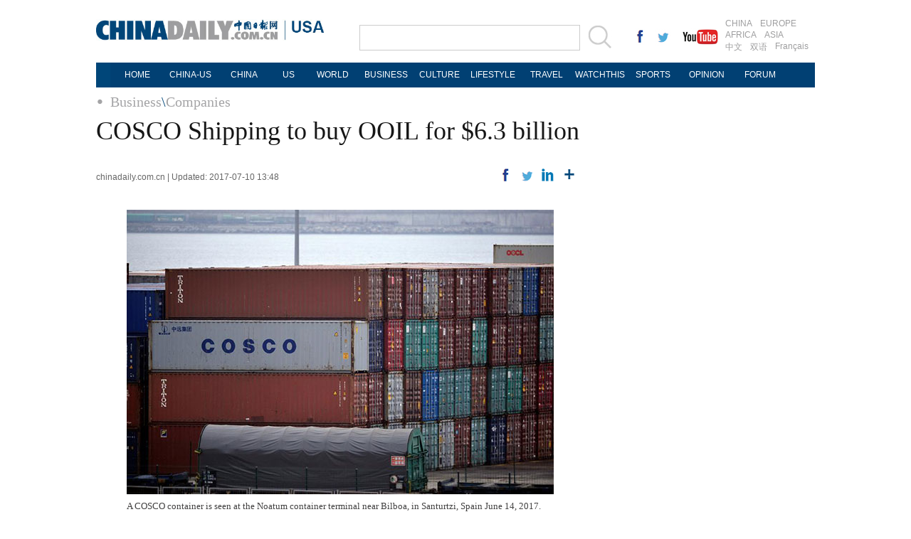

--- FILE ---
content_type: text/html
request_url: https://usa.chinadaily.com.cn/business/2017-07/10/content_30056972.htm
body_size: 5757
content:
<!DOCTYPE html PUBLIC "-//W3C//DTD XHTML 1.0 Transitional//EN" "http://www.w3.org/TR/xhtml1/DTD/xhtml1-transitional.dtd">
<html xmlns="http://www.w3.org/1999/xhtml">
<head>
<meta http-equiv="Content-Type" content="text/html; charset=UTF-8"/>
<title>COSCO Shipping to buy OOIL for $6.3 billion
 - USA - Chinadaily.com.cn</title>
<meta name="keywords" content="COSCO,Shipping,OOIL,Orient Overseas"/>
<meta name="description" content="Cosco Shipping, China's biggest shipping company, will purchase a majority stake in Orient Overseas International (OOIL) for $6.3 billion, creating a global shipping giant, Reuters reports Monday."/>
<link href="../../tplimages/99541.files/layout.css" rel="stylesheet" type="text/css"/>
<link href="../../tplimages/99541.files/article_list.css" rel="stylesheet" type="text/css"/>
<script type="text/javascript" src="http://usa.chinadaily.com.cn/js/jquery.min.js" atremote="1">
</script>

<script type="text/javascript" src="../../tplimages/99541.files/koala.min.1.5.js">
</script>

<!--焦点图-->
<script type="text/javascript" src="../../tplimages/99541.files/tabs.js">
</script>

<!--选项卡-->
<script type="text/javascript" src="../../tplimages/99541.files/scroll2.js">
</script>

<!--图片左右滚动-->
<script type="text/javascript" src="http://usa.chinadaily.com.cn/js/2015/gn.js" atremote="1">
</script>

<!--天润流量统计代码 Start-->
<meta name="filetype" content="1"/>
<meta name="publishedtype" content="1"/>
<meta name="pagetype" content="1"/><meta name="contentid" content="30056972"/>
<meta name="publishdate" content=" 2017-07-10"/><meta name="author" content="宋静丽"/>
<meta name="editor" content="于小明"/>
<meta name="source" content="chinadaily.com.cn"/>
<!--天润流量统计代码 End-->
</head>
<body>
<div class="topBar2">
<div class="logo" style="width:370px; margin-right:0px; ">
<div class="lo-aa"><a href="http://usa.chinadaily.com.cn" target="_top" atremote="1"><img src="http://usa.chinadaily.com.cn/image/2016/logo.jpg" atremote="1" width="270" height="30" /></a></div>
<div class="lo-bb">
<a href="http://usa.chinadaily.com.cn" target="_top" atremote="1"><img src="http://usa.chinadaily.com.cn/image/2016/lo-a.jpg" atremote="1" width="50" height="20"/></a>
<div class="aug">
 <script>
document.write(m[today.getMonth()+1]+ " "+ today.getDate()+", " + theYear);
</script>
</div>

</div>


</div>
<div class="search">
<form name="searchform" method="get" action="http://newssearch.chinadaily.com.cn/en/search" onsubmit="return do_search(this)" target="_blank" style="margin:0px;padding:0px; ">
<input type="text" name="query" id="searchText" onfocus="cleanword(this)" /><span><a onclick="javascript:searchform.submit()" href="#"><img src="http://usa.chinadaily.com.cn/image/2016/fdj.gif" atremote="1" /></a>
</form>
</div>
<div class="xing">
 <a href="http://www.facebook.com/chinadaily" target="_blank"><img src="http://usa.chinadaily.com.cn/image/2016/g-1.jpg" atremote="1"></a>
 <a href="https://twitter.com/ChinaDailyUSA" target="_blank"><img src="http://usa.chinadaily.com.cn/image/2016/g-2.jpg" atremote="1"></a>
 <a href="https://www.youtube.com/user/chinadailyofficial" target="_blank"><img src="http://usa.chinadaily.com.cn/image/2016/g-3.jpg" atremote="1"></a>
</div>
<div class="channel">
<span><a href="http://www.chinadaily.com.cn/index.html" target="_blank" atremote="1">CHINA</a><a href="http://europe.chinadaily.com.cn" target="_blank" atremote="1">EUROPE</a></span>
<span><a href="http://africa.chinadaily.com.cn" target="_blank" atremote="1">AFRICA</a><a href="http://www.chinadailyasia.com/" target="_blank" atremote="1">ASIA</a></span>
<span><a href="http://cn.chinadaily.com.cn" target="_blank" atremote="1">中文</a><a href="http://language.chinadaily.com.cn" target="_blank" atremote="1">双语</a><a href="http://www.chinadaily.com.cn/chinawatch_fr/index.html" target="_blank" atremote="1">Français</a></span>
</div>

</div>
<div class="topNav_usa">
<ul class="dropdown_usa">
<li><a href="http://usa.chinadaily.com.cn" atremote="1">HOME</a></li>
<li><a href="http://usa.chinadaily.com.cn/us/index.html" target="_top" atremote="1">CHINA-US</a> </li>
<li><a href="http://usa.chinadaily.com.cn/china/index.html" target="_top" atremote="1">CHINA</a> </li>
<li><a href="http://usa.chinadaily.com.cn/us/index.html" target="_top" style="width:50px;" atremote="1">US</a></li> 
<li><a href="http://usa.chinadaily.com.cn/world/index.html" target="_top" atremote="1">WORLD</a> </li>
<li><a href="http://usa.chinadaily.com.cn/business/index.html" target="_top" atremote="1">BUSINESS</a> </li>
<li><a href="http://usa.chinadaily.com.cn/culture/index.html" target="_top" atremote="1">CULTURE</a> </li>
<li><a href="http://usa.chinadaily.com.cn/life/index.html" target="_top" atremote="1">LIFESTYLE</a> </li>
<li><a href="http://usa.chinadaily.com.cn/travel/index.html" target="_top" atremote="1">TRAVEL</a></li>
<li><a href="http://watchthis.chinadaily.com.cn" target="_blank" atremote="1">WATCHTHIS</a></li>
<li><a href="http://usa.chinadaily.com.cn/sports/index.html" target="_top" atremote="1">SPORTS</a></li>
<li><a href="http://usa.chinadaily.com.cn/opinion/index.html" target="_top" atremote="1">OPINION</a></li>
<li><a href="http://bbs.chinadaily.com.cn/index.php" target="_top" atremote="1">FORUM</a></li>

</ul>
</div>
<div class="topNav3_art"><span><a href="../../" target="_blank" class="">Business</a><Font class="">\</Font><a href="../../companies.html" target="_blank" class="">Companies</a>
</span></div>

<div class="main_art">
<div class="lft_art"><h1>COSCO Shipping to buy OOIL for $6.3 billion</h1>
<div class="info"><span class="info_l">chinadaily.com.cn | Updated:  2017-07-10 13:48</span>
<span class="info_r"><a title="facebook" style="cursor:pointer; " onclick="javascript:bShare.share(event,'facebook',0);return false;"><img src="http://usa.chinadaily.com.cn/business/tplimages/99541.files/f_art.gif"/></a> <a title="twitter" style="cursor:pointer; " onclick="javascript:bShare.share(event,'twitter',0);return false;"><img src="http://usa.chinadaily.com.cn/business/tplimages/99541.files/w_art.gif"/></a> <a title="linkedin" style="cursor:pointer; " onclick="javascript:bShare.share(event,'linkedin',0);return false;"><img src="http://usa.chinadaily.com.cn/business/tplimages/99541.files/in_art.gif"/></a> <a title="More" style="cursor:pointer; " onclick="javascript:bShare.more(event);return false;"><img src="http://usa.chinadaily.com.cn/business/tplimages/99541.files/more_art.gif"/></a></span> 


</div>

<div id="Content"><!--enpproperty <date>2017-07-10 13:48:50.0</date><author></author><title>COSCO Shipping to buy OOIL for $6.3 billion</title><keyword>COSCO,Shipping,OOIL,Orient Overseas</keyword><subtitle></subtitle><introtitle><img src="/data/attachement/jpg/site1/20170710/eca86bd9ddb41acd5a7a45.jpg" border="0" /></introtitle><siteid>181</siteid><nodeid>1048827</nodeid><nodename>Companies</nodename><nodesearchname>2@usa</nodesearchname>/enpproperty--><!--enpcontent--><table align="center" style="WIDTH: 581px; HEIGHT: 235px">
<tbody>
<tr>
<td align="middle" valign="center"><img align="middle" border="1" id="16892855" md5="" src="../../attachement/jpg/site1/20170710/b083fe955b6c1acd27ee02.jpg" alt="COSCO Shipping to buy OOIL for $6.3 billion" valign="center"/></td></tr>
<tr>
<td align="middle" valign="center">
<p align="left" style="TEXT-ALIGN: left"><font size="1" style="FONT-SIZE: 10pt">A COSCO container is seen at the Noatum container terminal near Bilboa, in Santurtzi, Spain June 14, 2017.<span>[Photo/Agencies]</span></font></p></td></tr></tbody></table>
<p><span>COSCO</span> Shipping <span>Holding Co Ltd</span>, a subsidiary of <span>China COSCO Shipping Corp Ltd</span>, will purchase a majority stake in Orient Overseas International <span>Ltd</span>(OOIL) for $6.3 billion, creating a global shipping giant, Reuters reports Monday.</p>
<p><span>COSCO</span> Shipping, together with Shanghai International Port (SIPG), agreed to buy a combined 68.7 percent stake from OOIL's controlling shareholders, giving <span>COSCO</span> Shipping and SIPG a 90.1 percent and 9.9 percent stake respectively. </p>
<p>The offer price was HK$78.67 per share, a 37.8 percent mark up on OOIL's Friday closing price of HK$57.10 on the Hong Kong Exchange. </p>
<p>The total price tag for the deal will be HK$49.2 billion ($6.3 billion), the companies said in filings with the Hong Kong and Shanghai stock exchanges.</p>
<p>Once the deal is finalized, <span>COSCO</span> Shipping will have a fleet of more than 400 vessels and capacity exceeding 2.9 million TEUs (twenty-foot equivalent units), making it the world's third largest container shipping line after Denmark's Maersk Line and Switzerland's Mediterranean Shipping Company.</p>
<p>The transaction is subject to an anti-trust review by Chinese, European and United States authorities, the filings said.</p>
<p>In January, Chinese media outlet Caixin reported <span>COSCO</span> Shipping was bidding for OOIL, <span>the seventh largest container shipping company in the world and owner of Hong Kong's biggest container-shipping line</span>. However, the two companies later dismissed merger rumors.</p>
<p>Shares of <span>COSCO</span> Shipping, which was created from China Ocean Shipping <span>(Group) Co</span> and China Shipping Group, have been suspended since May 16.</p>
<p><span><em>Agencies contributed to this story.</em></span></p><span>
<p>
</p><p align="center">

</p>

</span>&#160;<!--/enpcontent-->
</div>

<div class="mb30"><!-- iscomment为1标示该文章可以评论 -->

</div>

<div class="mb20">
<div class="bt2" style="margin-bottom:5px;"><b>Related Stories</b></div>

<ul class="lis_art2">
<li><a href="http://www.chinadaily.com.cn/business/2017-06/22/content_29840430.htm" target="_blank">Container fleet to get $1.78 billion upgrade</a></li>

<li><a href="http://www.chinadaily.com.cn/business/2017-05/08/content_29251685.htm" target="_blank">COSCO SHIPPING - A name card of China in Greece on Maritime Silk Road</a></li>

<li><a href="http://www.chinadaily.com.cn/business/2017-01/19/content_27996593.htm" target="_blank">COSCO 'bidding' for Orient Overseas</a></li>

<li><a href="http://www.chinadaily.com.cn/business/2016-01/15/content_23096771.htm" target="_blank">COSCO the sole bidder for Piraeus Port stake in Greece</a></li>
</ul>

</div>

<div class="mb20">
<div class="bt2" style="margin-bottom:15px;"><b><a href="../../../2011flash.html" target="_top">Photo</a></b></div>

<div class="photo_art">
<!-- ab 30054788 -->
<div style="width:100%; overflow:hidden;">
<div class="p_art"><span><a href="../../../world/2017-07/10/content_30054788.htm" target="_blank"><img src="../../attachement/jpg/site181/20170710/64006a47a7541acd35ab23.jpg" border="0" width="227" height="158"/></a></span><a href="../../../world/2017-07/10/content_30054788.htm" class="t_art" target="_blank">The world in photos: July 3-9</a></div>

<!-- ae 30054788 --><!-- ab 30053168 -->
<div class="p_art"><span><a href="../../../china/2017-07/10/content_30053168.htm" target="_blank"><img src="../../attachement/jpg/site181/20170710/64006a47a7541acd2d3d0e.jpg" border="0" width="227" height="158"/></a></span><a href="../../../china/2017-07/10/content_30053168.htm" class="t_art" target="_blank">'Great inventions of the modern age' grip expats in China</a></div>

<!-- ae 30053168 --><!-- ab 30053174 -->
<div class="p_art"><span><a href="http://www.chinadaily.com.cn/china/2017newera/" target="_blank"><img src="../../attachement/jpg/site181/20170710/64006a47a7541acd1a3701.jpg" border="0" width="227" height="158"/></a></span><a href="http://www.chinadaily.com.cn/china/2017newera/" class="t_art" target="_blank">New era: High-end technologies and innovation</a></div>
</div>

<div style="width:100%; overflow:hidden;"><!-- ae 30053174 --><!-- ab 30026001 -->
<div class="p_art"><span><a href="../07/content_30026001.htm" target="_blank"><img src="../../attachement/jpg/site181/20170707/d8cb8a5146471ac921f036.jpg" border="0" width="227" height="158"/></a></span><a href="../07/content_30026001.htm" class="t_art" target="_blank">Top 10 most joyous places in the world for 2017</a></div>

<!-- ae 30026001 --><!-- ab 30023803 -->
<div class="p_art"><span><a href="../../../china/2017-07/07/content_30023803.htm" target="_blank"><img src="../../attachement/jpg/site181/20170707/d8cb8a5146471ac9217317.jpg" border="0" width="227" height="158"/></a></span><a href="../../../china/2017-07/07/content_30023803.htm" class="t_art" target="_blank">Ten photos from across China: June 30 - July 6</a></div>

<!-- ae 30023803 --><!-- ab 30024345 -->
<div class="p_art"><span><a href="../../../china/2017-07/07/content_30024345.htm" target="_blank"><img src="../../attachement/jpg/site181/20170707/d8cb8a5146471ac9212101.jpg" border="0" width="227" height="158"/></a></span><a href="../../../china/2017-07/07/content_30024345.htm" class="t_art" target="_blank">The conflic that changed China</a></div>
</div>

<!-- ae 30024345 -->

</div>
</div>
</div>

<div class="rgt_art">
</div>
</div>

<!--回顶部-->
<div class="hui-dingbu">
 <div class="ding-nei"><a href="">BACK TO THE TOP</a></div>
</div>
<!--底部-->
<div class="dibu-one"></div>
<!--底部2-->

  <div class="topNav_art2">
<ul class="dropdown" style="width:1010px; margin:0 auto;">
    <li style="width: 60px;"><a href="http://usa.chinadaily.com.cn" target="_top" atremote="1">HOME</a></li>
    <li style="width:65px;"><a href="http://usa.chinadaily.com.cn/china/" target="_top" atremote="1">CHINA</a></li>
    <li style=" width:75px;"><a href="http://usa.chinadaily.com.cn/world/" target="_top" atremote="1">WORLD</a></li>
    <li style=" width:85px;"><a href="http://usa.chinadaily.com.cn/business/" target="_top" atremote="1">BUSINESS</a></li>
    <li style=" width:85px;"><a href="http://usa.chinadaily.com.cn/life/" target="_top" atremote="1">LIFESTYLE</a></li>
    <li style=" width:75px;"><a href="http://usa.chinadaily.com.cn/culture/" target="_top" atremote="1">CULTURE</a></li>
    <li style=" width:65px;"><a href="http://usa.chinadaily.com.cn/travel/" target="_top" atremote="1">TRAVEL</a></li>
	<li><a href="http://watchthis.chinadaily.com.cn" target="_blank" atremote="1">WATCHTHIS</a></li>
    <li style=" width:70px;"><a href="http://usa.chinadaily.com.cn/sports/" target="_top" atremote="1">SPORTS</a></li>
    <li style=" width:80px;"><a href="http://usa.chinadaily.com.cn/opinion/" target="_top" atremote="1">OPINION</a></li>
    <li style=" width:78px;"><a href="http://bbs.chinadaily.com.cn/index.php" target="_top" atremote="1">FORUM</a></li>
    <li class="newspaper"><a href="javascript:void(0);">NEWSPAPER</a>
      <ul class="sub_menu">
        <li><a href="http://newspress.chinadaily.net.cn/" target="_blank" style="width:110px;">China Daily PDF</a></li>
        <li><a href="http://www.chinadaily.com.cn/cndy/index1.html" atremote="1" target="_blank" style="width:130px;">China Daily E-paper</a></li>
      </ul>
    </li>
   
  </ul>
</div>

<!--底部3-->
<div class="dibu-three">
 <div class="dibu-three-nei2">
  <div class="three-left">
   <div class="lo-g"><a href="http://www.chinadaily.com.cn" target="_top" atremote="1"><img src="http://usa.chinadaily.com.cn/image/2016/a-1.jpg" atremote="1"></a></div>
   <div class="lo-a">Copyright 1995 - <script>
var oTime = new Date();
document.write(oTime.getFullYear());
</script> . All rights reserved. The content (including but not limited to text, photo, multimedia information, etc) published in this site belongs to China Daily Information Co (CDIC). Without written authorization from CDIC, such content shall not be republished or used in any form. Note: Browsers with 1024*768 or higher resolution are suggested for this site.</div>
   <div class="lo-c">
   <span>License for publishing multimedia online <b>0108263</b></span><br><br>
   Registration Number: 130349 <img src="http://usa.chinadaily.com.cn/image/2016/a-2.jpg" atremote="1"></div>
  </div>
  <div class="three-midd2">
     <div class="midd-a"><a href="http://www.chinadaily.com.cn/static_e/aboutus.html" target="_top" atremote="1">About China Daily</a></div>
   <div class="midd-a"><a href="http://www.chinadaily.com.cn/static_e/advertiseonsite.html" target="_top" atremote="1">Advertise on Site</a></div>
   <div class="midd-a"><a href="http://www.chinadaily.com.cn/static_e/contactus.html" target="_top" atremote="1">Contact Us</a></div>
   <div class="midd-a"><a href="http://chinadaily.zhiye.com/" target="_blank">Job Offer</a></div>
   <div class="midd-a"><a href="http://www.chinadaily.com.cn/static_e/Expat_Employment.html" target="_blank" atremote="1">Expat Employment </a></div>
  </div>
  <div class="three-right2">
   <div class="right-a">FOLLOW US</div>
   <div class="right-b">
   <span><a href="http://www.facebook.com/chinadaily" target="_blank" atremote="1"><img src="http://usa.chinadaily.com.cn/image/2016/a-3.jpg" atremote="1"></a></span>
   <span><a href="https://twitter.com/ChinaDailyUSA" target="_blank" atremote="1"><img src="http://usa.chinadaily.com.cn/image/2016/a-4.jpg" atremote="1"></a></span>
   </div>

  </div>
  

 </div>

</div>

<!--天润代码body开始 -->
<div style="display:none">
<script type="text/javascript">
<!--
document.write(unescape("%3Cscript src='http://cl2.webterren.com/webdig.js?z=16' type='text/javascript'%3E%3C/script%3E"));
-->
</script>

 

<script type="text/javascript">
<!--
wd_paramtracker("_wdxid=000000000000000000000000000000000000000000")
-->
</script>
</div>

<!--天润代码body终了 -->
<!--video 手机支持 start-->
<script type="text/javascript">
<!--
 
$(document).ready(function() {

        if(document.getElementById("vms_player")){
            var ios_url = $('#ios_url').attr('value');
            ios_url = ios_url.replace('http://video.chinadaily.com.cn', '');
            var ios_width = $('#ios_width').attr('value');
            var ios_height = $('#ios_height').attr('value');
            var status = is_ipad(ios_url, ios_width, ios_height); 
        }
    });
function is_ipad(url, width, height){
   var url_r = url;
       var arr = new Array(); 
        arr = url_r.split("output").reverse();
      var url_ok=arr[0];
      url_ok = url_ok.replace('_800k.flv', '_500k.mp4');
var ipadUrl= "http://videostream.chinadaily.com.cn:1935/app_1/_definst_/mp4:ugc"+url_ok+"/playlist.m3u8";
var androidUrl = "rtsp://videostream.chinadaily.com.cn:1935/app_1/_definst_/mp4:ugc"+url_ok;

if((navigator.userAgent.match(/iPhone/i)) || (navigator.userAgent.match(/iPad/i))) {
$("#play-logo").hide();
$("#openclose").hide();
$("#vms_player").html('<video width="'+width+'" height="'+height+'" controls="controls"><source src="'+ipadUrl+'" type="video/mp4"><\/video>');
return false; 
}else if((navigator.userAgent.match(/Android/i))){ 
$("#play-logo").hide();
$("#openclose").hide();
$("#vms_player").html('<video width="'+width+'" height="'+height+'" controls="controls"><source src="'+androidUrl+'" type="video/mp4"><\/video>');
return false;
}
return true;
 
}
-->
</script>

<!--video 手机支持 end-->
<!-- 用户行为分析脚本 start -->
<script type="text/javascript">
<!--
(function() {
  var gw = document.createElement("script");
  gw.src = "https://usercollection.chinadaily.com.cn/analytics?token=0mpxACjz6aOJd4lmKACohw==";
  var s = document.getElementsByTagName("script")[0];
  s.parentNode.insertBefore(gw, s);
})();
-->
</script>

<!-- 用户行为分析脚本 end -->
</body>
</html>